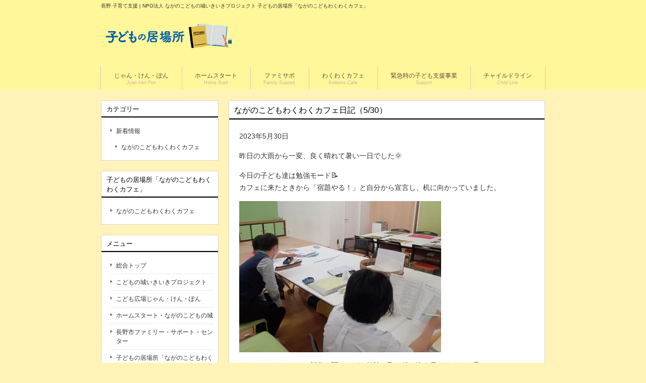

--- FILE ---
content_type: text/html; charset=UTF-8
request_url: https://www.na-kodomo.com/wakuwaku/blog/6499
body_size: 11415
content:
<!DOCTYPE html>
<html lang="ja" class="no-js no-svg">
    <head>
        <meta charset="UTF-8">
<meta name="viewport" content="width=device-width, user-scalable=yes, maximum-scale=1.0, minimum-scale=1.0">
<meta name="keywords" content="長野,ながの,こども,子育て,支援,子ども広場,じゃんけんぽん,ファミリーサポートセンター,ホームスタート,チャイルドライン,NPO">
<meta name="description" content="NPO法人ながのこどもの城いきいきプロジェクトのサイト">
<link rel="stylesheet" href="https://www.na-kodomo.com/wp/wp-content/themes/na-kodomo.com/style.css?1769600407" type="text/css" media="all">
<link rel="stylesheet" href="https://www.na-kodomo.com/wp/wp-content/themes/na-kodomo.com/css/drawer.css?1769600407" type="text/css" media="all">
<!--[if lt IE 9]>
<script src="js/html5.js"></script>
<script src="js/css3-mediaqueries.js"></script>
<![endif]-->
<script src="https://www.na-kodomo.com/wp/wp-content/themes/na-kodomo.com/js/jquery1.7.2.min.js"></script>
<script src="https://www.na-kodomo.com/wp/wp-content/themes/na-kodomo.com/js/script.js"></script>

<link rel="apple-touch-icon" sizes="180x180" href="/apple-touch-icon.png">
<link rel="icon" type="image/png" sizes="32x32" href="/favicon-32x32.png">
<link rel="icon" type="image/png" sizes="16x16" href="/favicon-16x16.png">
<link rel="manifest" href="/site.webmanifest">
<link rel="mask-icon" href="/safari-pinned-tab.svg" color="#009bd2">
<meta name="msapplication-TileColor" content="#009bd2">
<meta name="theme-color" content="#ffffff">
<title>ながのこどもわくわくカフェ日記（5/30） &#8211; 長野 子育て支援 | NPO法人 ながのこどもの城いきいきプロジェクト</title>
<meta name='robots' content='max-image-preview:large' />
<link rel='dns-prefetch' href='//stats.wp.com' />
<link rel='dns-prefetch' href='//c0.wp.com' />
<link rel="alternate" title="oEmbed (JSON)" type="application/json+oembed" href="https://www.na-kodomo.com/wp-json/oembed/1.0/embed?url=https%3A%2F%2Fwww.na-kodomo.com%2Fwakuwaku%2Fblog%2F6499" />
<link rel="alternate" title="oEmbed (XML)" type="text/xml+oembed" href="https://www.na-kodomo.com/wp-json/oembed/1.0/embed?url=https%3A%2F%2Fwww.na-kodomo.com%2Fwakuwaku%2Fblog%2F6499&#038;format=xml" />
<style id='wp-img-auto-sizes-contain-inline-css' type='text/css'>
img:is([sizes=auto i],[sizes^="auto," i]){contain-intrinsic-size:3000px 1500px}
/*# sourceURL=wp-img-auto-sizes-contain-inline-css */
</style>
<style id='wp-emoji-styles-inline-css' type='text/css'>

	img.wp-smiley, img.emoji {
		display: inline !important;
		border: none !important;
		box-shadow: none !important;
		height: 1em !important;
		width: 1em !important;
		margin: 0 0.07em !important;
		vertical-align: -0.1em !important;
		background: none !important;
		padding: 0 !important;
	}
/*# sourceURL=wp-emoji-styles-inline-css */
</style>
<style id='wp-block-library-inline-css' type='text/css'>
:root{--wp-block-synced-color:#7a00df;--wp-block-synced-color--rgb:122,0,223;--wp-bound-block-color:var(--wp-block-synced-color);--wp-editor-canvas-background:#ddd;--wp-admin-theme-color:#007cba;--wp-admin-theme-color--rgb:0,124,186;--wp-admin-theme-color-darker-10:#006ba1;--wp-admin-theme-color-darker-10--rgb:0,107,160.5;--wp-admin-theme-color-darker-20:#005a87;--wp-admin-theme-color-darker-20--rgb:0,90,135;--wp-admin-border-width-focus:2px}@media (min-resolution:192dpi){:root{--wp-admin-border-width-focus:1.5px}}.wp-element-button{cursor:pointer}:root .has-very-light-gray-background-color{background-color:#eee}:root .has-very-dark-gray-background-color{background-color:#313131}:root .has-very-light-gray-color{color:#eee}:root .has-very-dark-gray-color{color:#313131}:root .has-vivid-green-cyan-to-vivid-cyan-blue-gradient-background{background:linear-gradient(135deg,#00d084,#0693e3)}:root .has-purple-crush-gradient-background{background:linear-gradient(135deg,#34e2e4,#4721fb 50%,#ab1dfe)}:root .has-hazy-dawn-gradient-background{background:linear-gradient(135deg,#faaca8,#dad0ec)}:root .has-subdued-olive-gradient-background{background:linear-gradient(135deg,#fafae1,#67a671)}:root .has-atomic-cream-gradient-background{background:linear-gradient(135deg,#fdd79a,#004a59)}:root .has-nightshade-gradient-background{background:linear-gradient(135deg,#330968,#31cdcf)}:root .has-midnight-gradient-background{background:linear-gradient(135deg,#020381,#2874fc)}:root{--wp--preset--font-size--normal:16px;--wp--preset--font-size--huge:42px}.has-regular-font-size{font-size:1em}.has-larger-font-size{font-size:2.625em}.has-normal-font-size{font-size:var(--wp--preset--font-size--normal)}.has-huge-font-size{font-size:var(--wp--preset--font-size--huge)}.has-text-align-center{text-align:center}.has-text-align-left{text-align:left}.has-text-align-right{text-align:right}.has-fit-text{white-space:nowrap!important}#end-resizable-editor-section{display:none}.aligncenter{clear:both}.items-justified-left{justify-content:flex-start}.items-justified-center{justify-content:center}.items-justified-right{justify-content:flex-end}.items-justified-space-between{justify-content:space-between}.screen-reader-text{border:0;clip-path:inset(50%);height:1px;margin:-1px;overflow:hidden;padding:0;position:absolute;width:1px;word-wrap:normal!important}.screen-reader-text:focus{background-color:#ddd;clip-path:none;color:#444;display:block;font-size:1em;height:auto;left:5px;line-height:normal;padding:15px 23px 14px;text-decoration:none;top:5px;width:auto;z-index:100000}html :where(.has-border-color){border-style:solid}html :where([style*=border-top-color]){border-top-style:solid}html :where([style*=border-right-color]){border-right-style:solid}html :where([style*=border-bottom-color]){border-bottom-style:solid}html :where([style*=border-left-color]){border-left-style:solid}html :where([style*=border-width]){border-style:solid}html :where([style*=border-top-width]){border-top-style:solid}html :where([style*=border-right-width]){border-right-style:solid}html :where([style*=border-bottom-width]){border-bottom-style:solid}html :where([style*=border-left-width]){border-left-style:solid}html :where(img[class*=wp-image-]){height:auto;max-width:100%}:where(figure){margin:0 0 1em}html :where(.is-position-sticky){--wp-admin--admin-bar--position-offset:var(--wp-admin--admin-bar--height,0px)}@media screen and (max-width:600px){html :where(.is-position-sticky){--wp-admin--admin-bar--position-offset:0px}}
.has-text-align-justify{text-align:justify;}

/*# sourceURL=wp-block-library-inline-css */
</style><style id='wp-block-image-inline-css' type='text/css'>
.wp-block-image>a,.wp-block-image>figure>a{display:inline-block}.wp-block-image img{box-sizing:border-box;height:auto;max-width:100%;vertical-align:bottom}@media not (prefers-reduced-motion){.wp-block-image img.hide{visibility:hidden}.wp-block-image img.show{animation:show-content-image .4s}}.wp-block-image[style*=border-radius] img,.wp-block-image[style*=border-radius]>a{border-radius:inherit}.wp-block-image.has-custom-border img{box-sizing:border-box}.wp-block-image.aligncenter{text-align:center}.wp-block-image.alignfull>a,.wp-block-image.alignwide>a{width:100%}.wp-block-image.alignfull img,.wp-block-image.alignwide img{height:auto;width:100%}.wp-block-image .aligncenter,.wp-block-image .alignleft,.wp-block-image .alignright,.wp-block-image.aligncenter,.wp-block-image.alignleft,.wp-block-image.alignright{display:table}.wp-block-image .aligncenter>figcaption,.wp-block-image .alignleft>figcaption,.wp-block-image .alignright>figcaption,.wp-block-image.aligncenter>figcaption,.wp-block-image.alignleft>figcaption,.wp-block-image.alignright>figcaption{caption-side:bottom;display:table-caption}.wp-block-image .alignleft{float:left;margin:.5em 1em .5em 0}.wp-block-image .alignright{float:right;margin:.5em 0 .5em 1em}.wp-block-image .aligncenter{margin-left:auto;margin-right:auto}.wp-block-image :where(figcaption){margin-bottom:1em;margin-top:.5em}.wp-block-image.is-style-circle-mask img{border-radius:9999px}@supports ((-webkit-mask-image:none) or (mask-image:none)) or (-webkit-mask-image:none){.wp-block-image.is-style-circle-mask img{border-radius:0;-webkit-mask-image:url('data:image/svg+xml;utf8,<svg viewBox="0 0 100 100" xmlns="http://www.w3.org/2000/svg"><circle cx="50" cy="50" r="50"/></svg>');mask-image:url('data:image/svg+xml;utf8,<svg viewBox="0 0 100 100" xmlns="http://www.w3.org/2000/svg"><circle cx="50" cy="50" r="50"/></svg>');mask-mode:alpha;-webkit-mask-position:center;mask-position:center;-webkit-mask-repeat:no-repeat;mask-repeat:no-repeat;-webkit-mask-size:contain;mask-size:contain}}:root :where(.wp-block-image.is-style-rounded img,.wp-block-image .is-style-rounded img){border-radius:9999px}.wp-block-image figure{margin:0}.wp-lightbox-container{display:flex;flex-direction:column;position:relative}.wp-lightbox-container img{cursor:zoom-in}.wp-lightbox-container img:hover+button{opacity:1}.wp-lightbox-container button{align-items:center;backdrop-filter:blur(16px) saturate(180%);background-color:#5a5a5a40;border:none;border-radius:4px;cursor:zoom-in;display:flex;height:20px;justify-content:center;opacity:0;padding:0;position:absolute;right:16px;text-align:center;top:16px;width:20px;z-index:100}@media not (prefers-reduced-motion){.wp-lightbox-container button{transition:opacity .2s ease}}.wp-lightbox-container button:focus-visible{outline:3px auto #5a5a5a40;outline:3px auto -webkit-focus-ring-color;outline-offset:3px}.wp-lightbox-container button:hover{cursor:pointer;opacity:1}.wp-lightbox-container button:focus{opacity:1}.wp-lightbox-container button:focus,.wp-lightbox-container button:hover,.wp-lightbox-container button:not(:hover):not(:active):not(.has-background){background-color:#5a5a5a40;border:none}.wp-lightbox-overlay{box-sizing:border-box;cursor:zoom-out;height:100vh;left:0;overflow:hidden;position:fixed;top:0;visibility:hidden;width:100%;z-index:100000}.wp-lightbox-overlay .close-button{align-items:center;cursor:pointer;display:flex;justify-content:center;min-height:40px;min-width:40px;padding:0;position:absolute;right:calc(env(safe-area-inset-right) + 16px);top:calc(env(safe-area-inset-top) + 16px);z-index:5000000}.wp-lightbox-overlay .close-button:focus,.wp-lightbox-overlay .close-button:hover,.wp-lightbox-overlay .close-button:not(:hover):not(:active):not(.has-background){background:none;border:none}.wp-lightbox-overlay .lightbox-image-container{height:var(--wp--lightbox-container-height);left:50%;overflow:hidden;position:absolute;top:50%;transform:translate(-50%,-50%);transform-origin:top left;width:var(--wp--lightbox-container-width);z-index:9999999999}.wp-lightbox-overlay .wp-block-image{align-items:center;box-sizing:border-box;display:flex;height:100%;justify-content:center;margin:0;position:relative;transform-origin:0 0;width:100%;z-index:3000000}.wp-lightbox-overlay .wp-block-image img{height:var(--wp--lightbox-image-height);min-height:var(--wp--lightbox-image-height);min-width:var(--wp--lightbox-image-width);width:var(--wp--lightbox-image-width)}.wp-lightbox-overlay .wp-block-image figcaption{display:none}.wp-lightbox-overlay button{background:none;border:none}.wp-lightbox-overlay .scrim{background-color:#fff;height:100%;opacity:.9;position:absolute;width:100%;z-index:2000000}.wp-lightbox-overlay.active{visibility:visible}@media not (prefers-reduced-motion){.wp-lightbox-overlay.active{animation:turn-on-visibility .25s both}.wp-lightbox-overlay.active img{animation:turn-on-visibility .35s both}.wp-lightbox-overlay.show-closing-animation:not(.active){animation:turn-off-visibility .35s both}.wp-lightbox-overlay.show-closing-animation:not(.active) img{animation:turn-off-visibility .25s both}.wp-lightbox-overlay.zoom.active{animation:none;opacity:1;visibility:visible}.wp-lightbox-overlay.zoom.active .lightbox-image-container{animation:lightbox-zoom-in .4s}.wp-lightbox-overlay.zoom.active .lightbox-image-container img{animation:none}.wp-lightbox-overlay.zoom.active .scrim{animation:turn-on-visibility .4s forwards}.wp-lightbox-overlay.zoom.show-closing-animation:not(.active){animation:none}.wp-lightbox-overlay.zoom.show-closing-animation:not(.active) .lightbox-image-container{animation:lightbox-zoom-out .4s}.wp-lightbox-overlay.zoom.show-closing-animation:not(.active) .lightbox-image-container img{animation:none}.wp-lightbox-overlay.zoom.show-closing-animation:not(.active) .scrim{animation:turn-off-visibility .4s forwards}}@keyframes show-content-image{0%{visibility:hidden}99%{visibility:hidden}to{visibility:visible}}@keyframes turn-on-visibility{0%{opacity:0}to{opacity:1}}@keyframes turn-off-visibility{0%{opacity:1;visibility:visible}99%{opacity:0;visibility:visible}to{opacity:0;visibility:hidden}}@keyframes lightbox-zoom-in{0%{transform:translate(calc((-100vw + var(--wp--lightbox-scrollbar-width))/2 + var(--wp--lightbox-initial-left-position)),calc(-50vh + var(--wp--lightbox-initial-top-position))) scale(var(--wp--lightbox-scale))}to{transform:translate(-50%,-50%) scale(1)}}@keyframes lightbox-zoom-out{0%{transform:translate(-50%,-50%) scale(1);visibility:visible}99%{visibility:visible}to{transform:translate(calc((-100vw + var(--wp--lightbox-scrollbar-width))/2 + var(--wp--lightbox-initial-left-position)),calc(-50vh + var(--wp--lightbox-initial-top-position))) scale(var(--wp--lightbox-scale));visibility:hidden}}
/*# sourceURL=https://c0.wp.com/c/6.9/wp-includes/blocks/image/style.min.css */
</style>
<style id='wp-block-image-theme-inline-css' type='text/css'>
:root :where(.wp-block-image figcaption){color:#555;font-size:13px;text-align:center}.is-dark-theme :root :where(.wp-block-image figcaption){color:#ffffffa6}.wp-block-image{margin:0 0 1em}
/*# sourceURL=https://c0.wp.com/c/6.9/wp-includes/blocks/image/theme.min.css */
</style>
<style id='wp-block-paragraph-inline-css' type='text/css'>
.is-small-text{font-size:.875em}.is-regular-text{font-size:1em}.is-large-text{font-size:2.25em}.is-larger-text{font-size:3em}.has-drop-cap:not(:focus):first-letter{float:left;font-size:8.4em;font-style:normal;font-weight:100;line-height:.68;margin:.05em .1em 0 0;text-transform:uppercase}body.rtl .has-drop-cap:not(:focus):first-letter{float:none;margin-left:.1em}p.has-drop-cap.has-background{overflow:hidden}:root :where(p.has-background){padding:1.25em 2.375em}:where(p.has-text-color:not(.has-link-color)) a{color:inherit}p.has-text-align-left[style*="writing-mode:vertical-lr"],p.has-text-align-right[style*="writing-mode:vertical-rl"]{rotate:180deg}
/*# sourceURL=https://c0.wp.com/c/6.9/wp-includes/blocks/paragraph/style.min.css */
</style>
<style id='global-styles-inline-css' type='text/css'>
:root{--wp--preset--aspect-ratio--square: 1;--wp--preset--aspect-ratio--4-3: 4/3;--wp--preset--aspect-ratio--3-4: 3/4;--wp--preset--aspect-ratio--3-2: 3/2;--wp--preset--aspect-ratio--2-3: 2/3;--wp--preset--aspect-ratio--16-9: 16/9;--wp--preset--aspect-ratio--9-16: 9/16;--wp--preset--color--black: #000000;--wp--preset--color--cyan-bluish-gray: #abb8c3;--wp--preset--color--white: #ffffff;--wp--preset--color--pale-pink: #f78da7;--wp--preset--color--vivid-red: #cf2e2e;--wp--preset--color--luminous-vivid-orange: #ff6900;--wp--preset--color--luminous-vivid-amber: #fcb900;--wp--preset--color--light-green-cyan: #7bdcb5;--wp--preset--color--vivid-green-cyan: #00d084;--wp--preset--color--pale-cyan-blue: #8ed1fc;--wp--preset--color--vivid-cyan-blue: #0693e3;--wp--preset--color--vivid-purple: #9b51e0;--wp--preset--gradient--vivid-cyan-blue-to-vivid-purple: linear-gradient(135deg,rgb(6,147,227) 0%,rgb(155,81,224) 100%);--wp--preset--gradient--light-green-cyan-to-vivid-green-cyan: linear-gradient(135deg,rgb(122,220,180) 0%,rgb(0,208,130) 100%);--wp--preset--gradient--luminous-vivid-amber-to-luminous-vivid-orange: linear-gradient(135deg,rgb(252,185,0) 0%,rgb(255,105,0) 100%);--wp--preset--gradient--luminous-vivid-orange-to-vivid-red: linear-gradient(135deg,rgb(255,105,0) 0%,rgb(207,46,46) 100%);--wp--preset--gradient--very-light-gray-to-cyan-bluish-gray: linear-gradient(135deg,rgb(238,238,238) 0%,rgb(169,184,195) 100%);--wp--preset--gradient--cool-to-warm-spectrum: linear-gradient(135deg,rgb(74,234,220) 0%,rgb(151,120,209) 20%,rgb(207,42,186) 40%,rgb(238,44,130) 60%,rgb(251,105,98) 80%,rgb(254,248,76) 100%);--wp--preset--gradient--blush-light-purple: linear-gradient(135deg,rgb(255,206,236) 0%,rgb(152,150,240) 100%);--wp--preset--gradient--blush-bordeaux: linear-gradient(135deg,rgb(254,205,165) 0%,rgb(254,45,45) 50%,rgb(107,0,62) 100%);--wp--preset--gradient--luminous-dusk: linear-gradient(135deg,rgb(255,203,112) 0%,rgb(199,81,192) 50%,rgb(65,88,208) 100%);--wp--preset--gradient--pale-ocean: linear-gradient(135deg,rgb(255,245,203) 0%,rgb(182,227,212) 50%,rgb(51,167,181) 100%);--wp--preset--gradient--electric-grass: linear-gradient(135deg,rgb(202,248,128) 0%,rgb(113,206,126) 100%);--wp--preset--gradient--midnight: linear-gradient(135deg,rgb(2,3,129) 0%,rgb(40,116,252) 100%);--wp--preset--font-size--small: 13px;--wp--preset--font-size--medium: 20px;--wp--preset--font-size--large: 36px;--wp--preset--font-size--x-large: 42px;--wp--preset--spacing--20: 0.44rem;--wp--preset--spacing--30: 0.67rem;--wp--preset--spacing--40: 1rem;--wp--preset--spacing--50: 1.5rem;--wp--preset--spacing--60: 2.25rem;--wp--preset--spacing--70: 3.38rem;--wp--preset--spacing--80: 5.06rem;--wp--preset--shadow--natural: 6px 6px 9px rgba(0, 0, 0, 0.2);--wp--preset--shadow--deep: 12px 12px 50px rgba(0, 0, 0, 0.4);--wp--preset--shadow--sharp: 6px 6px 0px rgba(0, 0, 0, 0.2);--wp--preset--shadow--outlined: 6px 6px 0px -3px rgb(255, 255, 255), 6px 6px rgb(0, 0, 0);--wp--preset--shadow--crisp: 6px 6px 0px rgb(0, 0, 0);}:where(.is-layout-flex){gap: 0.5em;}:where(.is-layout-grid){gap: 0.5em;}body .is-layout-flex{display: flex;}.is-layout-flex{flex-wrap: wrap;align-items: center;}.is-layout-flex > :is(*, div){margin: 0;}body .is-layout-grid{display: grid;}.is-layout-grid > :is(*, div){margin: 0;}:where(.wp-block-columns.is-layout-flex){gap: 2em;}:where(.wp-block-columns.is-layout-grid){gap: 2em;}:where(.wp-block-post-template.is-layout-flex){gap: 1.25em;}:where(.wp-block-post-template.is-layout-grid){gap: 1.25em;}.has-black-color{color: var(--wp--preset--color--black) !important;}.has-cyan-bluish-gray-color{color: var(--wp--preset--color--cyan-bluish-gray) !important;}.has-white-color{color: var(--wp--preset--color--white) !important;}.has-pale-pink-color{color: var(--wp--preset--color--pale-pink) !important;}.has-vivid-red-color{color: var(--wp--preset--color--vivid-red) !important;}.has-luminous-vivid-orange-color{color: var(--wp--preset--color--luminous-vivid-orange) !important;}.has-luminous-vivid-amber-color{color: var(--wp--preset--color--luminous-vivid-amber) !important;}.has-light-green-cyan-color{color: var(--wp--preset--color--light-green-cyan) !important;}.has-vivid-green-cyan-color{color: var(--wp--preset--color--vivid-green-cyan) !important;}.has-pale-cyan-blue-color{color: var(--wp--preset--color--pale-cyan-blue) !important;}.has-vivid-cyan-blue-color{color: var(--wp--preset--color--vivid-cyan-blue) !important;}.has-vivid-purple-color{color: var(--wp--preset--color--vivid-purple) !important;}.has-black-background-color{background-color: var(--wp--preset--color--black) !important;}.has-cyan-bluish-gray-background-color{background-color: var(--wp--preset--color--cyan-bluish-gray) !important;}.has-white-background-color{background-color: var(--wp--preset--color--white) !important;}.has-pale-pink-background-color{background-color: var(--wp--preset--color--pale-pink) !important;}.has-vivid-red-background-color{background-color: var(--wp--preset--color--vivid-red) !important;}.has-luminous-vivid-orange-background-color{background-color: var(--wp--preset--color--luminous-vivid-orange) !important;}.has-luminous-vivid-amber-background-color{background-color: var(--wp--preset--color--luminous-vivid-amber) !important;}.has-light-green-cyan-background-color{background-color: var(--wp--preset--color--light-green-cyan) !important;}.has-vivid-green-cyan-background-color{background-color: var(--wp--preset--color--vivid-green-cyan) !important;}.has-pale-cyan-blue-background-color{background-color: var(--wp--preset--color--pale-cyan-blue) !important;}.has-vivid-cyan-blue-background-color{background-color: var(--wp--preset--color--vivid-cyan-blue) !important;}.has-vivid-purple-background-color{background-color: var(--wp--preset--color--vivid-purple) !important;}.has-black-border-color{border-color: var(--wp--preset--color--black) !important;}.has-cyan-bluish-gray-border-color{border-color: var(--wp--preset--color--cyan-bluish-gray) !important;}.has-white-border-color{border-color: var(--wp--preset--color--white) !important;}.has-pale-pink-border-color{border-color: var(--wp--preset--color--pale-pink) !important;}.has-vivid-red-border-color{border-color: var(--wp--preset--color--vivid-red) !important;}.has-luminous-vivid-orange-border-color{border-color: var(--wp--preset--color--luminous-vivid-orange) !important;}.has-luminous-vivid-amber-border-color{border-color: var(--wp--preset--color--luminous-vivid-amber) !important;}.has-light-green-cyan-border-color{border-color: var(--wp--preset--color--light-green-cyan) !important;}.has-vivid-green-cyan-border-color{border-color: var(--wp--preset--color--vivid-green-cyan) !important;}.has-pale-cyan-blue-border-color{border-color: var(--wp--preset--color--pale-cyan-blue) !important;}.has-vivid-cyan-blue-border-color{border-color: var(--wp--preset--color--vivid-cyan-blue) !important;}.has-vivid-purple-border-color{border-color: var(--wp--preset--color--vivid-purple) !important;}.has-vivid-cyan-blue-to-vivid-purple-gradient-background{background: var(--wp--preset--gradient--vivid-cyan-blue-to-vivid-purple) !important;}.has-light-green-cyan-to-vivid-green-cyan-gradient-background{background: var(--wp--preset--gradient--light-green-cyan-to-vivid-green-cyan) !important;}.has-luminous-vivid-amber-to-luminous-vivid-orange-gradient-background{background: var(--wp--preset--gradient--luminous-vivid-amber-to-luminous-vivid-orange) !important;}.has-luminous-vivid-orange-to-vivid-red-gradient-background{background: var(--wp--preset--gradient--luminous-vivid-orange-to-vivid-red) !important;}.has-very-light-gray-to-cyan-bluish-gray-gradient-background{background: var(--wp--preset--gradient--very-light-gray-to-cyan-bluish-gray) !important;}.has-cool-to-warm-spectrum-gradient-background{background: var(--wp--preset--gradient--cool-to-warm-spectrum) !important;}.has-blush-light-purple-gradient-background{background: var(--wp--preset--gradient--blush-light-purple) !important;}.has-blush-bordeaux-gradient-background{background: var(--wp--preset--gradient--blush-bordeaux) !important;}.has-luminous-dusk-gradient-background{background: var(--wp--preset--gradient--luminous-dusk) !important;}.has-pale-ocean-gradient-background{background: var(--wp--preset--gradient--pale-ocean) !important;}.has-electric-grass-gradient-background{background: var(--wp--preset--gradient--electric-grass) !important;}.has-midnight-gradient-background{background: var(--wp--preset--gradient--midnight) !important;}.has-small-font-size{font-size: var(--wp--preset--font-size--small) !important;}.has-medium-font-size{font-size: var(--wp--preset--font-size--medium) !important;}.has-large-font-size{font-size: var(--wp--preset--font-size--large) !important;}.has-x-large-font-size{font-size: var(--wp--preset--font-size--x-large) !important;}
/*# sourceURL=global-styles-inline-css */
</style>

<style id='classic-theme-styles-inline-css' type='text/css'>
/*! This file is auto-generated */
.wp-block-button__link{color:#fff;background-color:#32373c;border-radius:9999px;box-shadow:none;text-decoration:none;padding:calc(.667em + 2px) calc(1.333em + 2px);font-size:1.125em}.wp-block-file__button{background:#32373c;color:#fff;text-decoration:none}
/*# sourceURL=/wp-includes/css/classic-themes.min.css */
</style>
<link rel='stylesheet' id='jetpack_css-css' href='https://c0.wp.com/p/jetpack/12.2.2/css/jetpack.css' type='text/css' media='all' />
<link rel="https://api.w.org/" href="https://www.na-kodomo.com/wp-json/" /><link rel="alternate" title="JSON" type="application/json" href="https://www.na-kodomo.com/wp-json/wp/v2/blog5/6499" /><link rel="canonical" href="https://www.na-kodomo.com/wakuwaku/blog/6499" />
	<style>img#wpstats{display:none}</style>
		</head>

<body style="background-color:#fff3b8;">
<div id="fb-root"></div>
<script>(function(d, s, id) {
  var js, fjs = d.getElementsByTagName(s)[0];
  if (d.getElementById(id)) return;
  js = d.createElement(s); js.id = id;
  js.src = "//connect.facebook.net/ja_JP/sdk.js#xfbml=1&version=v2.3";
  fjs.parentNode.insertBefore(js, fjs);
}(document, 'script', 'facebook-jssdk'));</script>
<div class="header-container" style="background-color:#fff799;">
	<header id="header" role="banner">
		<div class="inner">			
<h1>長野 子育て支援 | NPO法人 ながのこどもの城いきいきプロジェクト 子どもの居場所「ながのこどもわくわくカフェ」</h1>
<h2>
    <img src="https://www.na-kodomo.com/wp/wp-content/uploads/2023/06/logo_w.png" alt="" />
</h2>		</div>
	</header>

<nav id="mainNav">
	<div class="inner">
		<a class="menu" id="menu"><span>MENU</span></a>
		<div class="panel">
<ul id="menu-globao-header-navi" class="nav navbar-nav"><li><a href="https://www.na-kodomo.com/jyankenpon"><strong>じゃん・けん・ぽん</strong><span>Jyan Ken Pon</span></a>
</li><li><a href="https://www.na-kodomo.com/homestart"><strong>ホームスタート</strong><span>Home Start</span></a>
</li><li><a href="https://www.na-kodomo.com/famisapo"><strong>ファミサポ</strong><span>Family Support</span></a>
</li><li><a href="https://www.na-kodomo.com/wakuwaku"><strong>わくわくカフェ</strong><span>Kodomo Cafe</span></a>
</li><li><a href="https://www.na-kodomo.com/support"><strong>緊急時の子ども支援事業</strong><span>Support</span></a>
</li><li><a href="https://www.na-kodomo.com/child"><strong>チャイルドライン</strong><span>Child Line</span></a>
</li></ul>		</div>
	</div>
</nav>

</div>
<div id="wrapper">
	<div id="content">
		<article class="content">
			<header>
				<h2 class="title"><span>ながのこどもわくわくカフェ日記（5/30）</span></h2>
			</header>
			<div class="post">
			<p><span class="date">2023年5月30日
<p>昨日の大雨から一変、良く晴れて暑い一日でした🌞</p>



<p>今日の子ども達は勉強モード📝<br>カフェに来たときから「宿題やる！」と自分から宣言し、机に向かっていました。</p>



<figure class="wp-block-image size-large"><img fetchpriority="high" decoding="async" width="400" height="300" src="https://www.na-kodomo.com/wp/wp-content/uploads/2023/05/5-30わくカフェ①.jpg" alt="" class="wp-image-6501" srcset="https://www.na-kodomo.com/wp/wp-content/uploads/2023/05/5-30わくカフェ①.jpg 400w, https://www.na-kodomo.com/wp/wp-content/uploads/2023/05/5-30わくカフェ①-300x225.jpg 300w, https://www.na-kodomo.com/wp/wp-content/uploads/2023/05/5-30わくカフェ①-347x260.jpg 347w" sizes="(max-width: 400px) 100vw, 400px" /></figure>



<p>スタッフにわからない部分を聞きながら勉強に取り組む姿も見られました😊</p>



<figure class="wp-block-image size-large"><img decoding="async" width="400" height="300" src="https://www.na-kodomo.com/wp/wp-content/uploads/2023/05/5-30わくカフェ②.png" alt="" class="wp-image-6500" srcset="https://www.na-kodomo.com/wp/wp-content/uploads/2023/05/5-30わくカフェ②.png 400w, https://www.na-kodomo.com/wp/wp-content/uploads/2023/05/5-30わくカフェ②-300x225.png 300w, https://www.na-kodomo.com/wp/wp-content/uploads/2023/05/5-30わくカフェ②-347x260.png 347w" sizes="(max-width: 400px) 100vw, 400px" /></figure>



<p>今週末に運動会という子どもも多く、<br>運動会で踊る演目や出場する競技についてをストレッチしながら話してくれました🏃</p>



<figure class="wp-block-image size-large"><img decoding="async" width="400" height="300" src="https://www.na-kodomo.com/wp/wp-content/uploads/2023/05/5-30わくカフェ③.jpg" alt="" class="wp-image-6503" srcset="https://www.na-kodomo.com/wp/wp-content/uploads/2023/05/5-30わくカフェ③.jpg 400w, https://www.na-kodomo.com/wp/wp-content/uploads/2023/05/5-30わくカフェ③-300x225.jpg 300w, https://www.na-kodomo.com/wp/wp-content/uploads/2023/05/5-30わくカフェ③-347x260.jpg 347w" sizes="(max-width: 400px) 100vw, 400px" /></figure>



<p>今日の夕食は、<br>サーモンのトマトソース掛け、ほうれん草ともやしのなめたけ和え、浸し豆🫘<br>若竹汁とごはん🍚<br>デザートはカップケーキでした🧁<br>季節の味の若竹汁は子どもたちにも大人気✨<br>「美味しい」との声が聞かれました😊</p>



<figure class="wp-block-image size-large"><img loading="lazy" decoding="async" width="400" height="300" src="https://www.na-kodomo.com/wp/wp-content/uploads/2023/05/5-30わくカフェ④.jpg" alt="" class="wp-image-6502" srcset="https://www.na-kodomo.com/wp/wp-content/uploads/2023/05/5-30わくカフェ④.jpg 400w, https://www.na-kodomo.com/wp/wp-content/uploads/2023/05/5-30わくカフェ④-300x225.jpg 300w, https://www.na-kodomo.com/wp/wp-content/uploads/2023/05/5-30わくカフェ④-347x260.jpg 347w" sizes="auto, (max-width: 400px) 100vw, 400px" /></figure>



<p>今週の開館日は、30日(火)、31日(水)、1日(木)、2日(金)、4日(日)です。<br>4日(日)は、10時からお料理教室を行います。<br>子どもたち自身が自分の昼食をつくります。包丁や火は使わずに、ハサミや炊飯器を使っての料理です。<br>興味のある方はぜひ、ご連絡くださいね。</p>



<p>平日は15時から20時まで、日曜日は10時から15時まで開館しております。<br>会場はもんぜんぷら座１階　子ども第三の居場所「ながのこどもわくわくカフェ」です。<br>お気軽にお問い合わせください。</p>



<p>【申し込み・問い合わせ先】<br>子ども第三の居場所『ながのこどもわくわくカフェ』<br>（運営／NPO法人ながのこどもの城いきいきプロジェクト）<br>TEL 026-225-9354／070-4427-2950</p>
			</div>
		</article>
	</div>
	<!-- / content -->

	<aside id="sidebar">
				<section class="widget">
		  <h3><span>カテゴリー</span></h3>
			<ul>
	<li class="cat-item cat-item-13"><a href="https://www.na-kodomo.com/wakuwaku/blog/category/info">新着情報</a>
<ul class='children'>
	<li class="cat-item cat-item-25"><a href="https://www.na-kodomo.com/wakuwaku/blog/category/cafe">ながのこどもわくわくカフェ</a>
</li>
</ul>
</li>
			</ul>
		</section>

		<section class="widget">
		  <h3><span>子どもの居場所「ながのこどもわくわくカフェ」</span></h3>
			<ul>
<li class="page_item page-item-66"><a href="https://www.na-kodomo.com/wakuwaku/wakuwakucafe">ながのこどもわくわくカフェ</a></li>
			</ul>
		</section>

<!-- ダイナミックウィジェット  -->
    <section id="nav_menu-2" class="widget"><h3><span>メニュー</span></h3><div class="menu-sidebar-container"><ul id="menu-sidebar" class="menu"><li id="menu-item-6820" class="menu-item menu-item-type-custom menu-item-object-custom menu-item-6820"><a href="/">総合トップ</a></li>
<li id="menu-item-39" class="menu-item menu-item-type-post_type menu-item-object-page menu-item-39"><a href="https://www.na-kodomo.com/kodomonoshiro">こどもの城いきいきプロジェクト</a></li>
<li id="menu-item-40" class="menu-item menu-item-type-post_type menu-item-object-page menu-item-40"><a href="https://www.na-kodomo.com/jyankenpon">こども広場じゃん・けん・ぽん</a></li>
<li id="menu-item-44" class="menu-item menu-item-type-post_type menu-item-object-page menu-item-44"><a href="https://www.na-kodomo.com/homestart">ホームスタート・ながのこどもの城</a></li>
<li id="menu-item-43" class="menu-item menu-item-type-post_type menu-item-object-page menu-item-43"><a href="https://www.na-kodomo.com/famisapo">長野市ファミリー・サポート・センター</a></li>
<li id="menu-item-42" class="menu-item menu-item-type-post_type menu-item-object-page menu-item-42"><a href="https://www.na-kodomo.com/wakuwaku">子どもの居場所「ながのこどもわくわくカフェ」</a></li>
<li id="menu-item-6914" class="menu-item menu-item-type-post_type menu-item-object-page menu-item-6914"><a href="https://www.na-kodomo.com/support">緊急時の子ども支援事業</a></li>
<li id="menu-item-41" class="menu-item menu-item-type-post_type menu-item-object-page menu-item-41"><a href="https://www.na-kodomo.com/child">チャイルドラインながの</a></li>
</ul></div></section>
<!-- ダイナミックウィジェット  -->
    <div id="text-3" class="widget-banner">			<div class="textwidget"><p><a href="http://jyanken3.naganoblog.jp/" target="_blank" rel="noopener"><img loading="lazy" decoding="async" class="alignnone size-full wp-image-232" src="https://www.na-kodomo.com/wp/wp-content/uploads/2021/03/blogbanner.png" alt="じゃん・けん・ぽん旧ブログ" width="233" height="120" /></a></p>
</div>
		</div><div id="text-5" class="widget-banner">			<div class="textwidget"><p><a href="http://kodomowakuwaku.naganoblog.jp/" target="_blank" rel="noopener"><img loading="lazy" decoding="async" class="alignnone size-full wp-image-233" src="https://www.na-kodomo.com/wp/wp-content/uploads/2021/03/blogbanner_oneplace.png" alt="One's place ながのこどもの城旧ブログ" width="233" height="120" /></a></p>
</div>
		</div>	</aside>
</div>
<!-- / wrapper -->

<footer id="footer">
	<div class="inner">

<!-- ダイナミックウィジェット  -->
    <div id="nav_menu-3" class="widget-banner"><div class="menu-footer-container"><ul id="menu-footer" class="menu"><li id="menu-item-6823" class="menu-item menu-item-type-custom menu-item-object-custom menu-item-6823"><a href="/">総合トップ</a></li>
<li id="menu-item-6824" class="menu-item menu-item-type-post_type menu-item-object-page menu-item-6824"><a href="https://www.na-kodomo.com/kodomonoshiro">こどもの城いきいきプロジェクト</a></li>
<li id="menu-item-149" class="menu-item menu-item-type-post_type menu-item-object-page menu-item-149"><a href="https://www.na-kodomo.com/jyankenpon">こども広場じゃん・けん・ぽん</a></li>
<li id="menu-item-150" class="menu-item menu-item-type-post_type menu-item-object-page menu-item-150"><a href="https://www.na-kodomo.com/homestart">ホームスタート・ながのこどもの城</a></li>
<li id="menu-item-147" class="menu-item menu-item-type-post_type menu-item-object-page menu-item-147"><a href="https://www.na-kodomo.com/famisapo">長野市ファミリー・サポート・センター</a></li>
<li id="menu-item-148" class="menu-item menu-item-type-post_type menu-item-object-page menu-item-148"><a href="https://www.na-kodomo.com/wakuwaku">ながのこどもわくわくカフェ</a></li>
<li id="menu-item-6822" class="menu-item menu-item-type-post_type menu-item-object-page menu-item-6822"><a href="https://www.na-kodomo.com/support">緊急時の子ども支援事業</a></li>
<li id="menu-item-151" class="menu-item menu-item-type-post_type menu-item-object-page menu-item-151"><a href="https://www.na-kodomo.com/child">チャイルドラインながの</a></li>
</ul></div></div>
<!-- ダイナミックウィジェット  -->
    <div id="nav_menu-4" class="widget-banner"><div class="menu-footeretc-container"><ul id="menu-footeretc" class="menu"><li id="menu-item-374" class="menu-item menu-item-type-post_type menu-item-object-page menu-item-374"><a href="https://www.na-kodomo.com/kodomonoshiro/contact">>> お問い合わせ</a></li>
<li id="menu-item-154" class="menu-item menu-item-type-custom menu-item-object-custom menu-item-154"><a href="https://www.na-kodomo.com/wp/wp-content/uploads/2022/04/プライバシーポリシー.pdf">>> プライバシーポリシー</a></li>
</ul></div></div>	</div>
  <p>&nbsp;</p>
  <p id="copyright">※当サイトは年間を通してリニューアルしております 　Copyright &copy; <a href="https://www.na-kodomo.com/wp/wp-login.php">NAGANO Kodomo no siro ikiiki project</a>. All rights Reserved..</p>
</footer>
<!-- / footer -->



	<!-- Drawer -->
	<div data-drawer-overlay class="drawer-overlay"></div>
	<div data-drawer-trigger class="drawer-trigger">
		<div class="bars">
			<span class="bar"></span><span class="bar"></span><span class="bar"></span><span class="menu">MENU</span>
		</div>
	</div>

	<div data-drawer-content class="drawer-content">
		<div data-drawer-content class="drawer-content__inner">
			<h3 class="drawer-content__title" style="background-color:#fff3b8;"><span>カテゴリー</span></h3>
			<ul class="js-acc drawer-content__navi">
		<li class="cat-item cat-item-13"><a href="https://www.na-kodomo.com/wakuwaku/blog/category/info">新着情報</a>
<ul class='children'>
	<li class="cat-item cat-item-25"><a href="https://www.na-kodomo.com/wakuwaku/blog/category/cafe">ながのこどもわくわくカフェ</a>
</li>
</ul>
</li>
			</ul>

			<h3 class="drawer-content__title" style="background-color:#fff3b8;"><span>子どもの居場所「ながのこどもわくわくカフェ」</span></h3>
			<ul class="js-acc drawer-content__navi">
	<li class="page_item page-item-66"><a href="https://www.na-kodomo.com/wakuwaku/wakuwakucafe">ながのこどもわくわくカフェ</a></li>
			</ul>
			
			<h3 class="drawer-content__title" style="background-color:#fff3b8;"><span>メニュー</span></h3>
			<ul class="js-acc drawer-content__navi">
				<li class="page_item"><a href="https://www.na-kodomo.com">こどもの城いきいきプロジェクト</a></li>
				<li class="page_item"><a href="https://www.na-kodomo.com/jyankenpon">こども広場じゃん・けん・ぽん</a></li>
				<li class="page_item"><a href="https://www.na-kodomo.com/homestart">ホームスタート・ながのこどもの城</a></li>
				<li class="page_item"><a href="https://www.na-kodomo.com/famisapo">長野市ファミリー・サポート・センター</a></li>
				<li class="page_item"><a href="https://www.na-kodomo.com/wakuwaku">子どもの居場所　One’s place ながのこどもの城</a></li>
				<li class="page_item"><a href="https://www.na-kodomo.com/child">チャイルドラインながの</a></li>
			</ul>
		</div>
	</div>


<script src="https://ajax.googleapis.com/ajax/libs/jquery/1.7.2/jquery.min.js"></script>
<script src="https://www.na-kodomo.com/wp/wp-content/themes/na-kodomo.com/js/jquery.rwdImageMaps.min.js"></script>
<script>
$(document).ready(function(e) {
	$('img[usemap]').rwdImageMaps();
});
</script>
<script src="https://www.na-kodomo.com/wp/wp-content/themes/na-kodomo.com/js/extra.js"></script>
<a href="https://www.google-sitemaps.jp/"><img src="https://www.na-kodomo.com/wp/wp-content/themes/na-kodomo.com/images/sitemapxml.gif" alt="サイトマップXML自動生成ツール" width="80" height="15" border="0" /></a>
<script type="speculationrules">
{"prefetch":[{"source":"document","where":{"and":[{"href_matches":"/*"},{"not":{"href_matches":["/wp/wp-*.php","/wp/wp-admin/*","/wp/wp-content/uploads/*","/wp/wp-content/*","/wp/wp-content/plugins/*","/wp/wp-content/themes/na-kodomo.com/*","/*\\?(.+)"]}},{"not":{"selector_matches":"a[rel~=\"nofollow\"]"}},{"not":{"selector_matches":".no-prefetch, .no-prefetch a"}}]},"eagerness":"conservative"}]}
</script>
<script defer type="text/javascript" src="https://stats.wp.com/e-202605.js" id="jetpack-stats-js"></script>
<script type="text/javascript" id="jetpack-stats-js-after">
/* <![CDATA[ */
_stq = window._stq || [];
_stq.push([ "view", {v:'ext',blog:'219798415',post:'6499',tz:'9',srv:'www.na-kodomo.com',j:'1:12.2.2'} ]);
_stq.push([ "clickTrackerInit", "219798415", "6499" ]);
//# sourceURL=jetpack-stats-js-after
/* ]]> */
</script>
<script id="wp-emoji-settings" type="application/json">
{"baseUrl":"https://s.w.org/images/core/emoji/17.0.2/72x72/","ext":".png","svgUrl":"https://s.w.org/images/core/emoji/17.0.2/svg/","svgExt":".svg","source":{"concatemoji":"https://www.na-kodomo.com/wp/wp-includes/js/wp-emoji-release.min.js?ver=6.9"}}
</script>
<script type="module">
/* <![CDATA[ */
/*! This file is auto-generated */
const a=JSON.parse(document.getElementById("wp-emoji-settings").textContent),o=(window._wpemojiSettings=a,"wpEmojiSettingsSupports"),s=["flag","emoji"];function i(e){try{var t={supportTests:e,timestamp:(new Date).valueOf()};sessionStorage.setItem(o,JSON.stringify(t))}catch(e){}}function c(e,t,n){e.clearRect(0,0,e.canvas.width,e.canvas.height),e.fillText(t,0,0);t=new Uint32Array(e.getImageData(0,0,e.canvas.width,e.canvas.height).data);e.clearRect(0,0,e.canvas.width,e.canvas.height),e.fillText(n,0,0);const a=new Uint32Array(e.getImageData(0,0,e.canvas.width,e.canvas.height).data);return t.every((e,t)=>e===a[t])}function p(e,t){e.clearRect(0,0,e.canvas.width,e.canvas.height),e.fillText(t,0,0);var n=e.getImageData(16,16,1,1);for(let e=0;e<n.data.length;e++)if(0!==n.data[e])return!1;return!0}function u(e,t,n,a){switch(t){case"flag":return n(e,"\ud83c\udff3\ufe0f\u200d\u26a7\ufe0f","\ud83c\udff3\ufe0f\u200b\u26a7\ufe0f")?!1:!n(e,"\ud83c\udde8\ud83c\uddf6","\ud83c\udde8\u200b\ud83c\uddf6")&&!n(e,"\ud83c\udff4\udb40\udc67\udb40\udc62\udb40\udc65\udb40\udc6e\udb40\udc67\udb40\udc7f","\ud83c\udff4\u200b\udb40\udc67\u200b\udb40\udc62\u200b\udb40\udc65\u200b\udb40\udc6e\u200b\udb40\udc67\u200b\udb40\udc7f");case"emoji":return!a(e,"\ud83e\u1fac8")}return!1}function f(e,t,n,a){let r;const o=(r="undefined"!=typeof WorkerGlobalScope&&self instanceof WorkerGlobalScope?new OffscreenCanvas(300,150):document.createElement("canvas")).getContext("2d",{willReadFrequently:!0}),s=(o.textBaseline="top",o.font="600 32px Arial",{});return e.forEach(e=>{s[e]=t(o,e,n,a)}),s}function r(e){var t=document.createElement("script");t.src=e,t.defer=!0,document.head.appendChild(t)}a.supports={everything:!0,everythingExceptFlag:!0},new Promise(t=>{let n=function(){try{var e=JSON.parse(sessionStorage.getItem(o));if("object"==typeof e&&"number"==typeof e.timestamp&&(new Date).valueOf()<e.timestamp+604800&&"object"==typeof e.supportTests)return e.supportTests}catch(e){}return null}();if(!n){if("undefined"!=typeof Worker&&"undefined"!=typeof OffscreenCanvas&&"undefined"!=typeof URL&&URL.createObjectURL&&"undefined"!=typeof Blob)try{var e="postMessage("+f.toString()+"("+[JSON.stringify(s),u.toString(),c.toString(),p.toString()].join(",")+"));",a=new Blob([e],{type:"text/javascript"});const r=new Worker(URL.createObjectURL(a),{name:"wpTestEmojiSupports"});return void(r.onmessage=e=>{i(n=e.data),r.terminate(),t(n)})}catch(e){}i(n=f(s,u,c,p))}t(n)}).then(e=>{for(const n in e)a.supports[n]=e[n],a.supports.everything=a.supports.everything&&a.supports[n],"flag"!==n&&(a.supports.everythingExceptFlag=a.supports.everythingExceptFlag&&a.supports[n]);var t;a.supports.everythingExceptFlag=a.supports.everythingExceptFlag&&!a.supports.flag,a.supports.everything||((t=a.source||{}).concatemoji?r(t.concatemoji):t.wpemoji&&t.twemoji&&(r(t.twemoji),r(t.wpemoji)))});
//# sourceURL=https://www.na-kodomo.com/wp/wp-includes/js/wp-emoji-loader.min.js
/* ]]> */
</script>
</body>
</html>